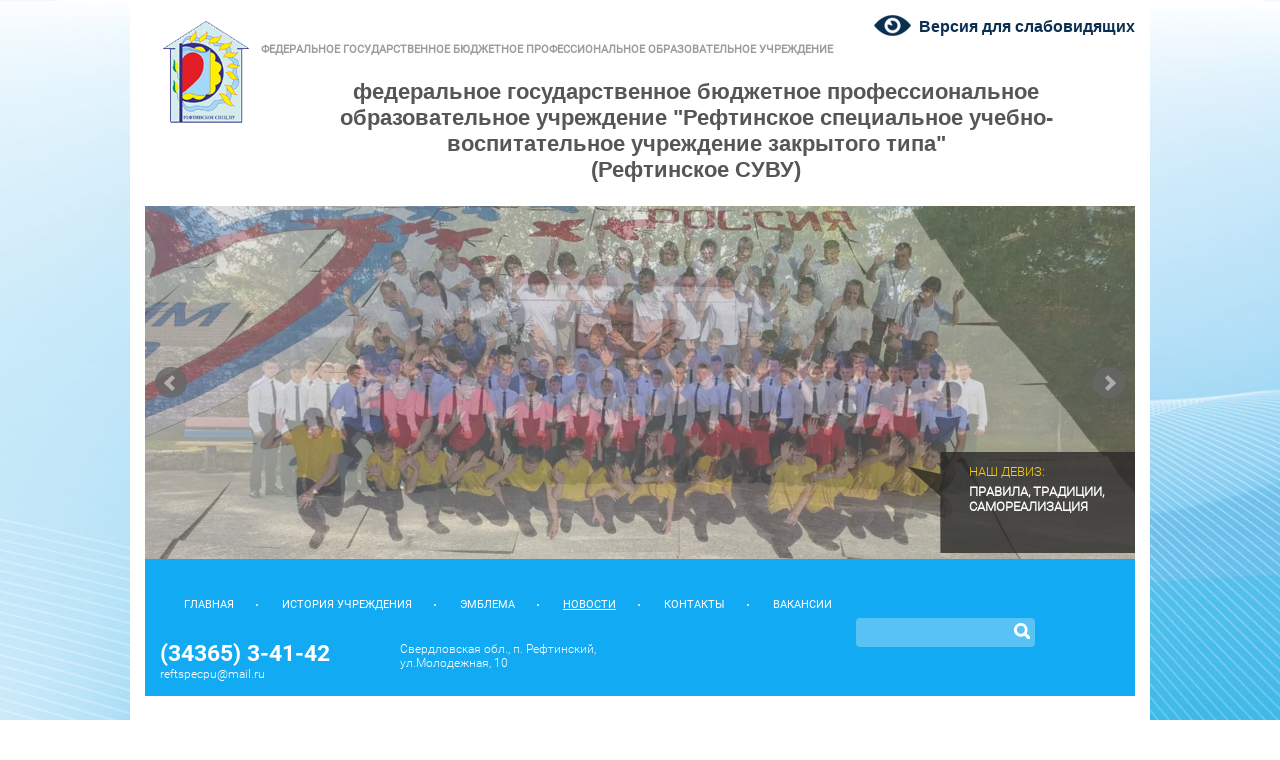

--- FILE ---
content_type: text/html; charset=utf-8
request_url: https://reftsuvu.ru/novosti/news_post/darite-zhenshchinam-krasivye-slova
body_size: 18892
content:
								
	<!doctype html>
<html lang="ru">
<head>
<meta charset="utf-8">
<meta name="robots" content="all"/>
<title>Дарите женщинам красивые слова!</title>
<meta name="description" content="Дарите женщинам красивые слова!">
<meta name="keywords" content="Дарите женщинам красивые слова!">
<meta name="SKYPE_TOOLBAR" content="SKYPE_TOOLBAR_PARSER_COMPATIBLE">
<link rel="stylesheet" href="/t/v490/images/css/styles.scss.css">
<link rel="stylesheet" href="/g/libs/jquery-bxslider/4.1.2//jquery.bxslider.css">
	<link rel="stylesheet" href="/g/css/styles_articles_tpl.css">
<link rel='stylesheet' type='text/css' href='/shared/highslide-4.1.13/highslide.min.css'/>
<script type='text/javascript' src='/shared/highslide-4.1.13/highslide-full.packed.js'></script>
<script type='text/javascript'>
hs.graphicsDir = '/shared/highslide-4.1.13/graphics/';
hs.outlineType = null;
hs.showCredits = false;
hs.lang={cssDirection:'ltr',loadingText:'Загрузка...',loadingTitle:'Кликните чтобы отменить',focusTitle:'Нажмите чтобы перенести вперёд',fullExpandTitle:'Увеличить',fullExpandText:'Полноэкранный',previousText:'Предыдущий',previousTitle:'Назад (стрелка влево)',nextText:'Далее',nextTitle:'Далее (стрелка вправо)',moveTitle:'Передвинуть',moveText:'Передвинуть',closeText:'Закрыть',closeTitle:'Закрыть (Esc)',resizeTitle:'Восстановить размер',playText:'Слайд-шоу',playTitle:'Слайд-шоу (пробел)',pauseText:'Пауза',pauseTitle:'Приостановить слайд-шоу (пробел)',number:'Изображение %1/%2',restoreTitle:'Нажмите чтобы посмотреть картинку, используйте мышь для перетаскивания. Используйте клавиши вперёд и назад'};</script>

<!-- 46b9544ffa2e5e73c3c971fe2ede35a5 -->
<script type='text/javascript' src='/shared/s3/js/lang/ru.js'></script>
<script type='text/javascript' src='/shared/s3/js/common.min.js'></script>
<link rel='stylesheet' type='text/css' href='/shared/s3/css/calendar.css' /><script src="/g/libs/jquery/2.2.4/jquery-2.2.4.min.js"></script>
<script src="/g/libs/jqueryeasing/jquery.easing.min.1.3.js"></script>
<script src="/g/libs/jquery-bxslider/4.2.4/jquery.bxslider.min.js "></script>
<script src="/g/s3/misc/eventable/0.0.1/s3.eventable.js"></script>
<script src="/g/s3/misc/math/0.0.1/s3.math.js"></script>
<script src="/g/s3/menu/allin/0.0.2/s3.menu.allin.js"></script>
<script src="/t/v490/images/js/main.js" charset="utf-8"></script>
    <script src="https://api-maps.yandex.ru/2.0-stable/?load=package.full&lang=ru"></script>

<script>mjsMap({data: [{name: "Reft SPU", coords: "57°05'21.4&quot;N 61°40'3", desc: "Рефтинское специальное профессиональное училище закрытого типа № 1 (РЕФТИНСКОЕ СПЕЦ. ПУ)"}],zoom: "13",center: "57.089465, 61.676285",type: "0",id: 'myMap' });</script>

	
		<script>
			hs.align = 'center';
			hs.transitions = ['expand', 'crossfade'];
			hs.outlineType = 'rounded-white';
			hs.fadeInOut = true;
			hs.dimmingOpacity = 0.75;

			hs.addSlideshow({
				slideshowGroup: 'pics',
				interval: 5000,
				repeat: false,
				useControls: true,
				fixedControls: 'fit',
				overlayOptions: {
					opacity: .75,
					position: 'bottom center',
					hideOnMouseOut: true
				}
			});
		</script>
	
<!--[if lt IE 10]>
<script src="/g/libs/ie9-svg-gradient/0.0.1/ie9-svg-gradient.min.js"></script>
<script src="/t/v490/images/js/jquery.placeholder.min.js"></script>
<script src="/t/v490/images/js/jquery.textshadow.min.js"></script>
<script src="/t/v490/images/js/ie.js"></script>
<![endif]-->
<!--[if lt IE 9]>
<script src="/g/libs/html5shiv/html5.js"></script>
<![endif]-->
<link rel="stylesheet" href="/t/v490/images/site.addons.scss.css">
</head>
<body>
<div class="site-wrapper">
    <header role="banner" class="header">
        <div class="header-in clear-self">
        	
        	<a class="special-version-link" href="https://special.reftsuvu.ru">Версия для слабовидящих</a>

            <a class="logo-top" href="/">
                <img src="/t/v490/images/logo.png" alt="">
            </a>
                            <div class="activity"><p>&nbsp;</p>
<p style="text-align: left;"><strong>Федеральное Государственное бюджетное профессиональное образовательное учреждение</strong></p>
<p>&nbsp;</p></div>
                                        <div class="activity2"><p style="text-align: center;">федеральное государственное бюджетное профессиональное образовательное учреждение &quot;Рефтинское специальное учебно-воспитательное учреждение закрытого типа&quot;</p>

<p style="text-align: center;">(Рефтинское СУВУ)</p></div>
                        <div class="clear"></div>
            <div class="slider-block">
									<ul class="bxslider">
													<li>
								<img src="/thumb/2/gDQe3RKflAD9WANpXqZc_w/990c353/d/foto_na_sajt.jpg" alt="Слайд - 1"/>							</li>
													<li>
								<img src="/thumb/2/oAsIVDY1bgrFpiCyk31Ehw/990c353/d/photo-2024-09-04-12-40-02_1.jpg" alt="Фото"/>							</li>
											</ul>
				                                    <div class="slogan-block"><p style="text-align: left;"><span>Наш девиз:</span><br /> <span style="font-size: 18pt; font-family: impact,chicago;"><strong><span style="color: #ffffff;"><a href="/istoriya-uchilishcha-1"><span style="color: #ffffff;">Правила, Традиции, Самореализация</span></a></span></strong></span></p></div>
                            </div>
        </div><!-- header-in -->
    </header><!-- .header-->
    <div class="under-header clear-self">
    	<div class="left_block">
    			            <nav class="menu-top-wrapper">
	                <ul class="menu-top clearfix"><li><a href="/" >Главная</a></li><li><a href="/istoriya-uchilishcha-1" >История учреждения</a></li><li><a href="/emblema-uchilishcha-1" >Эмблема</a></li><li class="opened active"><a href="/novosti" >Новости</a></li><li><a href="/kontakty" >Контакты</a></li><li><a href="/vakansii-1" >Вакансии</a></li></ul>      
	            </nav>    
	         
	        <div class="left_block_bottom">
	        	 <div class="l-side">
		            		                <div class="phone-top"><p>(34365) 3-41-42</p></div>
		            		            		                <div class="mail-top"><p>reftspecpu@mail.ru</p></div>
		            		        </div>
		        		            <div class="address-top"><p>Свердловская обл., п. Рефтинский, ул.Молодежная, 10</p></div>
		        	        </div>
    	</div>
    	<div class="right_block"><!--
<br>====================================<br>
start <b>VARIABLE DUMP</b><br>
====================================<br>
<pre>array(12) {
  [&quot;json_id&quot;]=&gt;
  string(9) &quot;135178709&quot;
  [&quot;meta_id&quot;]=&gt;
  string(8) &quot;31515909&quot;
  [&quot;ver_id&quot;]=&gt;
  string(7) &quot;1143170&quot;
  [&quot;title&quot;]=&gt;
  string(26) &quot;Кнопка в шапке&quot;
  [&quot;json&quot;]=&gt;
  string(123) &quot;{&quot;logo&quot;:null,&quot;link&quot;:&quot;/vserossijskie-sorevnovaniya-po-futbolu-nadezhda-sredi-specialnyh-uchebno-vospitatelnyh-uchrezhdenij&quot;}&quot;
  [&quot;modified&quot;]=&gt;
  string(10) &quot;1726830304&quot;
  [&quot;created&quot;]=&gt;
  string(10) &quot;1718088910&quot;
  [&quot;json_large&quot;]=&gt;
  string(2) &quot;[]&quot;
  [&quot;type_group_id&quot;]=&gt;
  string(8) &quot;31515909&quot;
  [&quot;logo&quot;]=&gt;
  NULL
  [&quot;link&quot;]=&gt;
  string(100) &quot;/vserossijskie-sorevnovaniya-po-futbolu-nadezhda-sredi-specialnyh-uchebno-vospitatelnyh-uchrezhdenij&quot;
  [&quot;parent&quot;]=&gt;
  string(2) &quot;0;&quot;
}
</pre>
<br>====================================<br>
end DUMP<br>====================================<br>
-->

    		    		<form action="/search" method="get"  class="search-site-form clearfix" >
	            <input name="search" class="search-text" type="text"  onblur="this.value=this.value==''?'':this.value" onFocus="this.value=this.value==''?'':this.value;" value="" />
	            <input type="submit"  value="" class="search-button"/>
	        <re-captcha data-captcha="recaptcha"
     data-name="captcha"
     data-sitekey="6LcNwrMcAAAAAOCVMf8ZlES6oZipbnEgI-K9C8ld"
     data-lang="ru"
     data-rsize="invisible"
     data-type="image"
     data-theme="light"></re-captcha></form>
    	</div>
    </div>
    <div class="content-wrapper">
        <div class="content-wrapper-in clear-self">
            <aside role="complementary" class="sidebar left">
                  
                    <nav class="menu-left-wrapper">
                        <ul class="menu-left"><li><a href="/about" >Сведения об образовательной организации</a><ul class="level-2"><li><a href="/osnovnyye-svedeniya-1" >Основные сведения</a></li><li><a href="/struktura-i-organy-upravleniya-obrazovatelnoy-organizatsii" >Структура и органы управления образовательной организацией</a><ul class="level-3"><li><a href="/struktura-i-organy-upravleniya" >Структура и органы управления</a></li><li><a href="/informaciya-o-rukovoditelyah-strukturnyh-podrazdelenij" >Информация о руководителях структурных подразделений</a></li><li><a href="/polozheniya-o-strukturnyh-podrazdeleniyah" >Положения о структурных подразделениях</a></li></ul></li><li><a href="/dokumenty" >Документы</a><ul class="level-3"><li><a href="/pravoustanavlivayushchiye-dokumenty" >Правоустанавливающие документы</a></li><li><a href="/normativnyye-dokumenty" >Нормативные акты</a></li><li><a href="/lokalnye-normativnye-akty-2" >Локальные нормативные акты</a></li><li><a href="/lokalnyye-akty-reglamentiruyushchiye-organizatsionnyye-aspekty-deyatelnosti" >Локальные нормативные акты по основным вопросам организации и осуществления образовательной деятельности</a></li><li><a href="/polozheniya-reglamentiruyushchiye-osnovnyye-napravleniya-obrazovatelnoy-deyatelnosti" >Положения, регламентирующие основные направления образовательной деятельности</a></li><li><a href="/rezultaty-samoobsledovaniya" >Результаты самообследования</a></li><li><a href="/predpisaniya-otchety-ob-ispolnenii-1" >Предписания органов, осуществляющих государственный контроль (надзор) в сфере образования, отчеты об исполнении</a></li><li><a href="/no_corruption" >Противодействие коррупции</a><ul class="level-4"><li><a href="/normativnye_pravovye_akty" >Нормативные правовые акты</a></li><li><a href="/lokalnye-normativnye-akty-3" >Локальные нормативные акты</a></li><li><a href="/obratnaya-svyaz-dlya-soobshchenij-o-korrupcii" >Обратная связь для сообщений о коррупции</a></li><li><a href="/komissiya-po-soblyudeniyu-trebovanij" >Комиссия по соблюдению требований</a></li></ul></li><li><a href="/antimonopolnyj-komplaens" >Антимонопольный комплаенс</a></li></ul></li><li><a href="/obrazovaniye-2" >Образование</a><ul class="level-3"><li><a href="/obrazovaniye" >Основные образовательные программы</a></li><li><a href="/professionalnoye-obrazovaniye-1" >Профессиональное обучение и образование</a><ul class="level-4"><li><a href="/osnovnye-obrazovatelnye-programmy" >Основные программы профессионального обучения</a></li><li><a href="/rabochie-programmy-po-professii-08-01-28-master-otdelochnyh-stroitelnyh-i-dekorativnyh-rabot" >Рабочие программы по профессии 08.01.28 Мастер отделочных строительных и декоративных работ</a></li><li><a href="/informatsiya-o-rabochikh-programmakh" >Рабочие программы профессионального обучения</a><ul class="level-5"><li><a href="/annotacii-k-rabochim-programmam" >Аннотации к рабочим программам</a></li></ul></li><li><a href="/grafik-uchebnogo-processa" >Графики учебного процесса</a></li><li><a href="/uchebnye-plany" >Учебные планы</a></li></ul></li><li><a href="/dopolnitelnoe-obrazovanie" >Дополнительное образование</a></li></ul></li><li><a href="/rukovodstvo-pedagogicheskij-sostav" >Руководство</a></li><li><a href="/pedagogicheskij-sostav" >Педагогический состав</a></li><li><a href="/materialno-tekhnicheskoye-obespecheniye" >Материально-техническое обеспечение и оснащенность образовательного процесса. Доступная среда</a><ul class="level-3"><li><a href="/materialno-tekhnicheskoye-obespecheniye-i-osnashchennost-obrazovatelnogo-protsessa" >Материально-техническое обеспечение и оснащенность образовательного процесса</a><ul class="level-4"><li><a href="/svedeniya-o-materialno-tekhnicheskom-osnashchenii" >Сведения о материально-техническом оснащении медицинского пункта</a></li><li><a href="/materialno-tekhnicheskoye-obespecheniye-uchebno-vospitatelnoy-deyatelnosti" >Материально-техническое обеспечение образовательной и воспитательной деятельности</a></li><li><a href="/svedeniya-ob-usloviyakh-pitaniya-vospitannikov" >Сведения об условиях питания обучающихся</a></li></ul></li><li><a href="/svedeniya-o-dostupe-k-informatsionnym-setyam" >Сведения о доступе к информационным сетям СОПОиО</a></li><li><a href="/obespecheniye-bezopasnosti" >Обеспечение безопасности</a></li><li><a href="/svedeniya-o-dostupe-k-informatsionnym-sistemam-i-informatsionno-telekommunikatsionnym-setyam" >Сведения о доступе к информационным системам и информационно-телекоммуникационным сетям ОШ</a></li></ul></li><li><a href="/platnye-obrazovatelnye-uslugi" >Платные образовательные услуги</a></li><li><a href="/finansovo-khozyaystvennaya-deyatelnost" >Финансово-хозяйственная деятельность</a><ul class="level-3"><li><a href="/otchety" >Отчеты</a></li><li><a href="/plan-fkhd-na-2018-god" >План финансово-хозяйственной деятельности</a></li><li><a href="/spetsialnaya-otsenka-usloviy-truda" >Специальная оценка условий труда</a></li></ul></li><li><a href="/vakantnye-mesta-dlya-priema-perevoda-obuchayushchihsya" >Вакантные места для приема (перевода) обучающихся</a></li><li><a href="/stipendii-i-inyye-vidy-materialnoy-podderzhki" >Стипендии и иные виды материальной поддержки</a><ul class="level-3"><li><a href="/svedeniya-o-postinternatnom-trudoustroystve-vypusknikov" >Сведения о постинтернатном трудоустройстве выпускников</a></li></ul></li><li><a href="/mezhdunarodnoe-sotrudnichestvo" >Международное сотрудничество</a></li><li><a href="/organizaciya-pitaniya" >Организация питания</a></li><li><a href="/obrazovatelnyye-standarty" >Образовательные стандарты и требования</a></li><li><a href="/svedeniya-o-dohodah-ob-imushchestve-i-obyazatelstvah-imushchestvennogo-haraktera" >Сведения о доходах, об имуществе и обязательствах имущественного характера</a></li><li><a href="/sluzhba-mediacii-doverie" >Служба медиации «Доверие»</a></li><li><a href="/nastavnichestvo" >Наставничество</a><ul class="level-3"><li><a href="/god-pedagoga-i-nastavnika-2023-1" >Год педагога и наставника 2023</a></li><li><a href="/dokumenty-1" >Документы</a></li></ul></li><li><a href="/god-zashchitnika-otechestva" >Год защитника Отечества</a></li></ul></li><li><a href="/gosudarstvennaya-itogovaya-attestatsiya" >Государственная итоговая аттестация</a></li><li><a href="/letniy-festival-talantov" >ОБЩЕСТВЕННО ЗНАЧИМЫЕ МЕРОПРИЯТИЯ</a><ul class="level-2"><li><a href="/letnij-festival-talantov-2015" >Летний фестиваль талантов - 2015</a></li><li><a href="/sotsialnyy-proyekt-mirgorod" >Социальный проект "МИРгород"</a><ul class="level-3"><li><a href="/seminar-08-06-mirgorod" >Семинар 08.06.2016</a></li><li><a href="/seminar-25-06-2016" >Семинар 25.06.2016</a></li><li><a href="/reftinskoye-spetsuchilishche-prezentovalo-innovatsionnyy-proyekt-mirgorod" >Рефтинское спецучилище презентовало инновационный проект "МИРгород"</a></li><li><a href="/1-smena-my-vmeste" >1 смена - "Мы вместе"</a></li><li><a href="/2-smena-ya-zhivu-s-trane-pobedy" >2 смена - "Я живу в стране Победы"</a></li><li><a href="/3-smena-schastlivaya-semya-zavisit-ot-menya" >3 смена – "Счастливая семья зависит от меня"</a></li><li><a href="/poyezdka-v-aramashevo" >Поездка в Арамашево</a></li><li><a href="/svoy-mir-my-stroim-sami" >Свой МИР мы строим сами</a></li><li><a href="/uchastiye-v-aktsii-my-ryadom" >Участие в акции "Мы рядом"</a></li><li><a href="/informatsionno-pravovoy-praktikum-ya-zakonoposlushnyy-grazhdanin" >Информационно-правовой практикум «Я законопослушный гражданин»</a></li><li><a href="/poyezdka-v-koptelovskiy-muzey" >Поездка в Коптеловский музей</a></li><li><a href="/yeparkhiya-nestandartnaya-estafeta-noyabr-2016" >Епархия, нестандартная эстафета, ноябрь 2016</a></li><li><a href="/poyezdka-v-teatr-turgenev" >Поездка в театр "Тургеневъ"</a></li><li><a href="/kontsertnaya-programma-vstrecha-dobrykh-druzey" >Концертная программа «Встреча добрых друзей»</a></li><li><a href="/zanyatiya-treningi-dlya-vospitannikov-chto-delat-yesli" >Занятия-тренинги для воспитанников «Что делать, если…»</a></li><li><a href="/my-za-zdorovyy-obraz-zhizni" >«Мы за здоровый образ жизни»</a></li><li><a href="/mirgorod-vstrechayet-druzey" >МИРгород встречает друзей</a></li><li><a href="/ekskursiya-v-pitomnik-khishchnykh-ptits-kholzan" >Экскурсия в питомник хищных птиц «Холзан»</a></li><li><a href="/s-dnem-rozhdeniya-mirgorod-28-07-2017" >С днём рождения МИРгород 28.07.2017</a></li><li><a href="/vse-my-passazhiry-odnogo-korablya-po-imeni-zemlya" >Все мы пассажиры одного корабля по имени Земля</a></li><li><a href="/den-otkrytykh-dverey" >День открытых дверей</a></li><li><a href="/itogovaya-konferentsiya-ot-idei-do-realnosti" >Итоговая конференция «ОТ ИДЕИ ДО РЕАЛЬНОСТИ»</a></li></ul></li><li><a href="/letnij-festival-talantov-2018" >Летний фестиваль талантов - 2018</a></li><li><a href="/vserossijskij-konkurs-tvorcheskih-rabot-dlya-obuchayushchihsya-suvuistoriya-po-imeni-my-1" >Всероссийский конкурс творческих работ для обучающихся СУВУ«История по имени Мы»</a><ul class="level-3"><li><a href="/metodicheskaya-masterskaya-ot-idei-do-realnosti-1" >Методическая мастерская: «От Идеи до Реальности»</a></li><li><a href="/kopilka-tvorcheskih-rabot-uchastnikov-1" >Копилка творческих работ участников</a></li></ul></li><li><a href="/vserossijskij-festival-talantov-tvorim-dobro" >Всероссийский фестиваль талантов "Творим добро"</a></li><li><a href="/vserossijskie-sorevnovaniya-po-futbolu-nadezhda-sredi-specialnyh-uchebno-vospitatelnyh-uchrezhdenij" >Всероссийские соревнования по футболу «Надежда» среди специальных учебно-воспитательных учреждений</a><ul class="level-3"><li><a href="/vstrecha-druzej" >Встреча друзей</a></li><li><a href="/pervyj-den-iii-vserossijskih-sorevnovanij-po-futbolu" >Первый день III Всероссийских соревнований по футболу</a></li><li><a href="/vtoroj-den" >Второй день III Всероссийских соревнований по футболу</a></li><li><a href="/tretij-den-iii-vserossijskih-sorevnovanij-po-futbolu-nadezhda" >Третий день III Всероссийских соревнований по футболу «Надежда»</a></li></ul></li><li><a href="/prezidentskaya-biblioteka" >Президентская библиотека</a><ul class="level-3"><li><a href="/seminar-31-05-2024" >Семинар 31.05.2024</a></li><li><a href="/literaturnaya-ekskursiya" >Литературная экскурсия</a></li><li><a href="/tehnologii-pobedy" >«Технологии Победы»</a></li><li><a href="/urok-literatury-po-licejskoj-lirike-a-s-pushkina" >Урок литературы по лицейской лирике А.С. Пушкина</a></li><li><a href="/puteshestvie-po-volge-prikaspiyu-i-murmanke" >Путешествие по Волге,  Прикаспию и Мурманке</a></li><li><a href="/[base64]" >В Рефтинском СУВУ с 09 по 19 декабря прошла методическая декада «Использование электронных ресурсов Президентской библиотеки в урочной и неурочной деятельности» с целью организации и проведения уроков</a></li><li><a href="/tematicheskoe-zanyatie-izobretateli-rossii-syny-urala" >Тематическое занятие «Изобретатели России – сыны Урала»</a></li><li><a href="/mir-iskusstva-valentina-serova" >Мир искусства Валентина Серова</a></li><li><a href="/chas-istoricheskoj-pamyati-gorod-muzhestva-i-slavy" >Час исторической памяти «Город мужества и славы»</a></li><li><a href="/murzilka-ot-proshlogo-do-nastoyashchego" >«Мурзилка» от прошлого до настоящего</a></li><li><a href="/literaturnoe-nasledie-m-yu-lermontova" >Литературное наследие М.Ю. Лермонтова</a></li><li><a href="/zavetnye-mysli-dmitriya-ivanovicha-mendeleeva" >Заветные мысли Дмитрия Ивановича Менделеева</a></li><li><a href="/bibliotechnyj-chas" >Библиотечный час</a></li><li><a href="/geroi-afganskoj-vojny" >Герои Афганской войны</a></li><li><a href="/disput-neznanie-zakona-ne-osvobozhdaet-ot-otvetstvennosti" >Диспут «Незнание закона не освобождает от ответственности»</a></li><li><a href="/den-pamyati-voinov-internacionalistov" >День памяти воинов интернационалистов</a></li><li><a href="/o-vojne-napisano-ne-vse" >«О войне написано не все…»</a></li><li><a href="/nedelya-russkogo-yazyka-i-literatury" >Неделя русского языка и литературы</a></li><li><a href="/pisatel-ili-prikosnovenie-k-vechnosti" >«Писатель, или прикосновение к вечности»</a></li><li><a href="/vospitatelnyj-chas-chelovek-tvorec-svoej-sudby" >Воспитательный час «Человек – творец своей судьбы»</a></li><li><a href="/izobretateli-rossii-syny-urala" >Изобретатели России – сыны Урала</a></li><li><a href="/voiny-shkoly-na-vasilevskom" >«Воины школы на Васильевском»</a></li><li><a href="/mechnikov-velikij-rossijskij-biolog" >Мечников - великий российский биолог</a></li><li><a href="/uchastie-v-onlajn-kveste-nasha-pobeda" >Участие в онлайн-квесте "Наша победа"</a></li><li><a href="/doblestnyj-trud-vo-slavu-rossii" >«Доблестный труд во славу России»</a></li><li><a href="/kinolektorij-okonchanie-vtoroj-mirovoj-vojny-my-pomnim-my-gordimsya" >Кинолекторий «Окончание Второй мировой войны: Мы помним! Мы гордимся!»</a></li><li><a href="/pogruzhenie-v-epohu-otechestvennoj-vojny-1812-goda-istoricheskij-ekskurs-o-borodinskom-srazhenii-v-reftinskom-suvu" >Погружение в эпоху Отечественной войны 1812 года: Исторический экскурс о Бородинском сражении в Рефтинском СУВУ</a></li><li><a href="/rycar-russkogo-slova" >Рыцарь русского слова</a></li><li><a href="/225-let-kruzenshternu-puteshestvie-skvoz-vremya-i-okeany" >225 лет Крузенштерну: Путешествие сквозь время и океаны</a></li></ul></li><li><a href="/vserossijskij-festivalya-talantov-my-nasledniki-velikoj-pobedy" >Всероссийский фестиваль талантов «Мы - наследники Великой Победы»</a></li></ul></li><li><a href="/send" >Отправить письмо</a></li></ul>                    </nav>
                      
                                  
            </aside> <!-- .sidebar-left -->
            <main role="main" class="main">
                <div class="content">
                    <div class="content-inner">
                        
<div class="site-path" data-url="/novosti"><a href="/"><span>Главная</span></a> \ <a href="/novosti"><span>Новости</span></a> \ <span>Дарите женщинам красивые слова!</span></div>                        <h1>Дарите женщинам красивые слова!</h1>

	<style type="text/css">
		.n-thumb {
			float: left;
			margin: 5px;
		}
	</style>



			<a href="/novosti">&laquo; Назад</a>
		<br/>
		<br/>
		<div>
			<img src="/thumb/2/gDTEDAEaDfgrZTx1FMGBnQ/150r150/d/img_4363.jpg" class="n-thumb" alt="" />
			<b>Дарите женщинам красивые слова!</b>&nbsp;19.03.2024 14:47<br/><br/>
			<p style="text-align:justify; text-indent:35.45pt"><span style="font-size:11pt"><span style="line-height:150%"><span style="font-family:&quot;Calibri&quot;,&quot;sans-serif&quot;"><span style="font-size:12.0pt"><span style="line-height:150%"><span style="font-family:&quot;Times New Roman&quot;,&quot;serif&quot;">&nbsp;&nbsp;&nbsp;&nbsp;&nbsp;&nbsp;&nbsp; 7 марта в преддверии праздника в&nbsp; <span style="color:black">Рефтинском СУВУ прошла концертная программа, </span>посвящённая Международному женскому дню &laquo;Дарите женщинам красивые слова!&raquo;. </span></span></span></span></span></span></p>

<p style="text-align:justify; text-indent:35.45pt"><span style="font-size:11pt"><span style="line-height:150%"><span style="font-family:&quot;Calibri&quot;,&quot;sans-serif&quot;"><span style="font-size:12.0pt"><span style="line-height:150%"><span style="font-family:&quot;Times New Roman&quot;,&quot;serif&quot;"><span style="color:black">Мужская половина ученического и педагогического коллективов поздравила всех женщин учреждения стихотворениями,&nbsp; песнями, зажигательными танцами, &nbsp;цветами и подарками, изготовленными своими руками.</span></span></span></span></span></span></span></p>

<p style="text-align:justify; text-indent:35.45pt"><span style="font-size:11pt"><span style="line-height:150%"><span style="font-family:&quot;Calibri&quot;,&quot;sans-serif&quot;"><span style="font-size:12.0pt"><span style="line-height:150%"><span style="font-family:&quot;Times New Roman&quot;,&quot;serif&quot;">Праздник прошел в теплой, душевной атмосфере. Все участники и гости получили массу впечатлений и зарядились позитивными эмоциями.</span></span></span></span></span></span></p>

<p style="text-align: right;">&nbsp;</p>

<p style="text-align: right;"><span style="font-size:12.0pt"><span style="line-height:115%"><span style="font-family:&quot;Times New Roman&quot;,&quot;serif&quot;">Цылева Ю.Е., педагог-организатор</span></span></span></p>

<p style="text-align: center;"><a class="highslide" href="/thumb/2/cq4ZeYMQeSfH7oN5YngMMQ/r/d/img_4345.jpg" onclick="return hs.expand(this)"><img alt="IMG_4345" height="131" src="/thumb/2/49dj1pE8c7lHkYF8uAVvCA/180r160/d/img_4345.jpg" style="border-width: 0" width="180" /></a> <a class="highslide" href="/thumb/2/0AASSmRTCQ2jTwXyx7cBhQ/r/d/img_4355_3.jpg" onclick="return hs.expand(this)"><img alt="IMG_4355" height="100" src="/thumb/2/rtGU9gZlQMJwsC5caYf85A/180r160/d/img_4355_3.jpg" style="border-width: 0" width="180" /></a> <a class="highslide" href="/thumb/2/kEBCkcE84OhJHk6RTg8r0Q/r/d/img_4356.jpg" onclick="return hs.expand(this)"><img alt="IMG_4356" height="128" src="/thumb/2/dpLCJ1ESB-cVnv6XLvZV2A/180r160/d/img_4356.jpg" style="border-width: 0" width="180" /></a> <a class="highslide" href="/thumb/2/altmvQG0d-fKrBmpHfyUzQ/r/d/img_4360.jpg" onclick="return hs.expand(this)"><img alt="IMG_4360" height="134" src="/thumb/2/4xl5TyPRFj7h5bNNE1H9oA/180r160/d/img_4360.jpg" style="border-width: 0" width="180" /></a> <a class="highslide" href="/thumb/2/HPHNpbPST7r88AJe-dsYPQ/r/d/img_4361.jpg" onclick="return hs.expand(this)"><img alt="IMG_4361" height="149" src="/thumb/2/MZ6llNB3psOwwqfAHd_pbQ/180r160/d/img_4361.jpg" style="border-width: 0" width="180" /></a> <a class="highslide" href="/thumb/2/sHG8zReU7t3MSRX0UBJNEQ/r/d/img_4363.jpg" onclick="return hs.expand(this)"><img alt="IMG_4363" height="160" src="/thumb/2/r01TDJkPzGlxNPjJfq8pKw/180r160/d/img_4363.jpg" style="border-width: 0" width="180" /></a> <a class="highslide" href="/thumb/2/RuB8Ug5chcit0OFm5NZwDA/r/d/img_4435.jpg" onclick="return hs.expand(this)"><img alt="IMG_4435" height="124" src="/thumb/2/IS7QlEkI0IkV_NRAoo9tmA/180r160/d/img_4435.jpg" style="border-width: 0" width="180" /></a> <a class="highslide" href="/thumb/2/VVV8stqFRNgbPqsUV2zWpQ/r/d/img_4440.jpg" onclick="return hs.expand(this)"><img alt="IMG_4440" height="120" src="/thumb/2/GOHXxBO_LDYlkVYf5JzE6Q/180r160/d/img_4440.jpg" style="border-width: 0" width="180" /></a></p>
			<br clear="all"/>
		</div>
			


</div> <!-- .content-inner -->
                <div class="clear"></div>
                                                    <div class="news-block">                        
                                                    <article class="block-in">                  
                                <time class="date" datetime="2025-11-25 13:13:40">
                                    25.11.2025
                                </time>
                                <div class="title">Безопасность на первом месте: Рефтинское СУВУ приняло пожарно-спасательную службу  и чествовало юного героя!</div>
                                <div class="anonce"><p style="text-align: justify;"><span class="docData;DOCY;v5;3033;[base64]/[base64]////xkBARsGfQAAAAAUAAAAAAMAAAAFBAAAAAAGBAQAAAADAQABFAAAAAADAAAABQQAAAAABgQEAAAAAwEAAhQAAAAAAwAAAAUEAAAAAAYEBAAAAAMBAAMUAAAAAAMAAAAFBAAAAAAGBAQAAAADAQALFAAAAAADAAAABQQAAAAABgQEAAAAAwEALAEA" style="font-size:12pt"><span style="font-family:'Times New Roman'"><span style="color:#000000">25 ноября в Рефтинском СУВУ состоялась встреча с представител</span></span></span><span style="font-size:12pt"><span style="font-family:'Times New Roman'"><span style="color:#000000">ем </span></span></span><span style="font-size:12pt"><span style="font-family:'Times New Roman'"><span style="color:#000000">пожарно-спасательной службы города Асбеста. Кульминацией встречи стало </span></span></span><span style="font-size:12pt"><span style="font-family:'Times New Roman'"><span style="color:#000000">торжественное&nbsp;</span></span></span><span style="font-size:12pt"><span style="font-family:'Times New Roman'"><span style="color:#000000">награждение обучающегося Расторгуева Сергея дипломом за выдающееся участие в конкурсе &laquo;Звезда спасения&raquo;!..</span></span></span></p></div>
                                <a class="news-more" href="/novosti/news_post/bezopasnost-na-pervom-meste-reftinskoe-suvu-prinyalo-pozharno-spasatelnuyu-sluzhbu-i-chestvovalo-yunogo-geroya">читать полностью</a>
                            </article>
                                                    <article class="block-in">                  
                                <time class="date" datetime="2025-11-25 10:22:31">
                                    25.11.2025
                                </time>
                                <div class="title">Практическая тренировка</div>
                                <div class="anonce"><p style="text-align: justify;"><span class="docData;DOCY;v5;2048;[base64]/BDUESAQ9BD4EIAA/BEAEPgQyBDUENAQ1BD0EMAQgAD8EQAQwBDoEQgQ4BEcENQRBBDoEMARPBCAAQgRABDUEPQQ4BEAEPgQyBDoEMAQsACAAPQQwBD8EQAQwBDIEOwQ1BD0EPQQwBE8EIAA9BDAEIAA/[base64]////GQEBGwZ9AAAAABQAAAAAAwAAAAUEAAAAAAYEBAAAAAMBAAEUAAAAAAMAAAAFBAAAAAAGBAQAAAADAQACFAAAAAADAAAABQQAAAAABgQEAAAAAwEAAxQAAAAAAwAAAAUEAAAAAAYEBAAAAAMBAAsUAAAAAAMAAAAFBAAAAAAGBAQAAAADAQAsAQA=" style="font-size:12pt"><span style="font-family:'Times New Roman'"><span style="color:#000000">24 ноября в </span></span></span><span style="font-size:12pt"><span style="font-family:'Times New Roman'"><span style="color:#000000">Рефтинском</span></span></span><span style="font-size:12pt"><span style="font-family:'Times New Roman'"><span style="color:#000000"> СУВУ была успешно проведена практическая тренировка, направленная на повышение уровня антитеррористической защищенности </span></span></span><span style="font-size:12pt"><span style="font-family:'Times New Roman'"><span style="color:#000000">учреждения</span></span></span><span style="font-size:12pt"><span style="font-family:'Times New Roman'"><span style="color:#000000">. В рамках данного мероприятия были реализованы следующие ключевые элементы...</span></span></span></p></div>
                                <a class="news-more" href="/novosti/news_post/prakticheskaya-trenirovka">читать полностью</a>
                            </article>
                                                    <article class="block-in">                  
                                <time class="date" datetime="2025-11-25 10:15:40">
                                    25.11.2025
                                </time>
                                <div class="title">Мастер-класс по изготовлению праздничной открытки</div>
                                <div class="anonce"><p style="text-align: justify;"><span class="docData;DOCY;v5;2290;[base64]/BEAEMAQ3BDQEPQQ4BDoEMAQgAKsAFAQ9BE8EIAA8BDAEQgQ1BEAEOAS7ACAANAQ7BE8EIAAFJQAAAAEAAAAACBsAAAAAFgAAAD4EMQRDBEcEMAROBEkEOARFBEEETwQFRQAAAAEAAAAACDsAAAAANgAAACAAMwRABEMEPwQ/BEsEIAAWISAAMQAgACAENQREBEIEOAQ9BEEEOgQ+BDMEPgQgACEEIwQSBAULAgAAAQAAAAAIAQIAAAD8AQAAIwQgADEESwQ7BCAAPwRABD4EMgQ1BDQENQQ9BCAAPAQwBEEEQgQ1BEAELQA6BDsEMARBBEEEIAA/[base64]/BD4ENAQ0BDUEQAQ2BDAEQgRMBCAAOAQgADQEMARCBEwEIAA8BEMENARABEsEOQQgAEEEPgQyBDUEQgQuAAUKAAAAAQAAAAAIAAAAAAUKAAAACAUAAAANAAAAAAoAAAAAAAAAABEAAAAA4gIAAAA/[base64]///8ZAQEbBn0AAAAAFAAAAAADAAAABQQAAAAABgQEAAAAAwEAARQAAAAAAwAAAAUEAAAAAAYEBAAAAAMBAAIUAAAAAAMAAAAFBAAAAAAGBAQAAAADAQADFAAAAAADAAAABQQAAAAABgQEAAAAAwEACxQAAAAAAwAAAAUEAAAAAAYEBAAAAAMBACwBAA==" style="font-size:12pt"><span style="font-family:'Times New Roman'"><span style="color:#000000">В преддверии замечательного праздника &laquo;Дня матери&raquo; для </span></span></span><span style="font-size:12pt"><span style="font-family:'Times New Roman'"><span style="color:#000000">обучающихся</span></span></span><span style="font-size:12pt"><span style="font-family:'Times New Roman'"><span style="color:#000000"> группы № 1 Рефтинского СУВ</span></span></span><span style="font-size:12pt"><span style="font-family:'Times New Roman'"><span style="color:#000000">У был проведен мастер-класс по изготовлению праздничной открытки. Этот день является особенным для каждого из нас, ведь мама &ndash; самый важный человек в жизни, наш лучший друг, защитник и учитель. Она всегда готова выслушать, поддержать и дать мудрый совет...</span></span></span></p></div>
                                <a class="news-more" href="/novosti/news_post/master-klass-po-izgotovleniyu-prazdnichnoj-otkrytki">читать полностью</a>
                            </article>
                                                    <article class="block-in">                  
                                <time class="date" datetime="2025-11-25 10:06:10">
                                    25.11.2025
                                </time>
                                <div class="title">Фольклорный час  «Моя Русь»</div>
                                <div class="anonce"><p style="text-align: justify;"><span class="docData;DOCY;v5;1726;[base64]/AQAAAVUAAAAVBgYAAAA2ADIAMQABBgYAAAAmBMQCAAAFAQMJBhIAAAAcAQAoBAAAAAAdAQApBAAAAAAOBhAAAAAAAQADA////[base64]/[base64]///8ZAQEbBn0AAAAAFAAAAAADAAAABQQAAAAABgQEAAAAAwEAARQAAAAAAwAAAAUEAAAAAAYEBAAAAAMBAAIUAAAAAAMAAAAFBAAAAAAGBAQAAAADAQADFAAAAAADAAAABQQAAAAABgQEAAAAAwEACxQAAAAAAwAAAAUEAAAAAAYEBAAAAAMBACwBAA==" style="font-size:12pt"><span style="font-family:'Times New Roman'"><span style="color:#000000">23 ноября в группе № 1 Рефтинского СУВУ прошел фольклорный час под названием &laquo;Моя Русь&raquo;...</span></span></span></p></div>
                                <a class="news-more" href="/novosti/news_post/folklornyj-chas-moya-rus">читать полностью</a>
                            </article>
                                                    <article class="block-in">                  
                                <time class="date" datetime="2025-11-24 16:40:43">
                                    24.11.2025
                                </time>
                                <div class="title">А мы такие разные и темпераментные!</div>
                                <div class="anonce"><p class="docData;DOCY;v5;2254;[base64]////wMD////[base64]/[base64]" style="border:none; border-bottom:none; text-align:justify; margin-bottom:11px; border-left:none; border-top:none; border-right:none"><span style="background-color:#ffffff"><span style="font-size:12pt"><span style="font-family:'Times New Roman'"><span style="color:#000000">Стало замечательной традицией в Рефтинском СУВУ проводить </span></span></span><span style="font-size:12pt"><span style="font-family:'Times New Roman'"><span style="color:#000000">Неделю психологии, которая объединяет обучающихся и сотрудников учреждения!..</span></span></span></span></p></div>
                                <a class="news-more" href="/novosti/news_post/a-my-takie-raznye-i-temperamentnye">читать полностью</a>
                            </article>
                                        
                    </div> 
                                </div> <!-- .content -->
            </main> <!-- .main -->
        </div><!-- content-wrapper-in -->
    </div> <!-- .content-wrapper -->
    <div class="bot-wrap clear-self">
            </div><!-- bot-wrap -->
</div> <!-- .site-wrapper -->
<footer role="contentinfo" class="footer">
    <div class="footer-in clear-self">
        <div class="footer-block clear-self">
                    </div>
        <div class="clear"></div>
        <div class="l-part">
                            <div class="phone-bot"><p>(34365) 3-41-42</p></div>
                                        <div class="mail-bot"><p>reftspecpu@mail.ru</p></div>
                    </div>
                    <div class="address-bot"><p>Свердловская обл., п. Рефтинский, ул.Молодежная, 10</p>

<p>&nbsp;</p></div>
                <div class="qr_code">
        	        	<a href="https://vk.com/suvu_reftinsky" target="_blanc">
        	<img src="/t/v490/images/qr.webp" alt="">
        	</a>
        </div>
        <div class="qr_code" style="margin-right: 5px;">
        	        	<img src="/t/v490/images/qr-ok.png" alt="">
        	</a>
        </div>
        <div class="clear"></div>
        <div class="left-part">
            <div class="site-name-bottom">
                                                                                
            </div>  
            <div class="site-copyright"><span style='font-size:14px;' class='copyright'><!--noindex--><span style="text-decoration:underline; cursor: pointer;" onclick="javascript:window.open('https://megagr'+'oup.ru/base_site?utm_referrer='+location.hostname)" class="copyright">Megagroup.ru</span><!--/noindex-->


</span></div>
            <div class="site-counters"><script type="text/javascript">
       (function(d, t, p) {
           var j = d.createElement(t); j.async = true; j.type = "text/javascript";
           j.src = ("https:" == p ? "https:" : "http:") + "//stat.sputnik.ru/cnt.js";
           var s = d.getElementsByTagName(t)[0]; s.parentNode.insertBefore(j, s);
       })(document, "script", document.location.protocol);
    </script>

<span id="sputnik-informer"></span>
<!--__INFO2025-11-26 00:45:42INFO__-->
</div>  
        </div><!-- left-part -->
                    <div class="social_block">
                   
                    <a href="https://vk.com/suvu_reftinsky">
                        <img src="" class="soc_pic1">
                    </a>
                            </div>
        
    </div><!-- footer-in -->
</footer><!-- .footer -->
<link rel="stylesheet" href="/t/v490/images/css/bdr_styles.scss.css">

<!-- assets.bottom -->
<!-- </noscript></script></style> -->
<script src="/my/s3/js/site.min.js?1764070630" type="text/javascript" ></script>
<script src="/my/s3/js/site/defender.min.js?1764070630" type="text/javascript" ></script>
<script type="text/javascript" >/*<![CDATA[*/
var megacounter_key="41e654cdf8c493c6f71123dc09dae35b";
(function(d){
    var s = d.createElement("script");
    s.src = "//counter.megagroup.ru/loader.js?"+new Date().getTime();
    s.async = true;
    d.getElementsByTagName("head")[0].appendChild(s);
})(document);
/*]]>*/</script>
<script type="text/javascript" >/*<![CDATA[*/
$ite.start({"sid":1138040,"vid":1143170,"aid":1356595,"stid":4,"cp":21,"active":true,"domain":"reftsuvu.ru","lang":"ru","trusted":false,"debug":false,"captcha":3,"onetap":[{"provider":"vkontakte","provider_id":"51984710","code_verifier":"22AjmWzYxzlOTMVjOY2y2N0YIDIWcW5Q1YcNIYNZYWN"}]});
/*]]>*/</script>
<!-- /assets.bottom -->
</body>
<!-- 926 -->
</html>

--- FILE ---
content_type: text/css
request_url: https://reftsuvu.ru/t/v490/images/css/styles.scss.css
body_size: 6841
content:
@charset "utf-8";
html {
  overflow-y: scroll;
  font-family: sans-serif;
  -ms-text-size-adjust: 100%;
  -webkit-text-size-adjust: 100%; }

body {
  margin: 0; }

article, aside, details, figcaption, figure, footer, header, hgroup, main, nav, section, summary {
  display: block; }

audio, canvas, progress, video {
  display: inline-block;
  vertical-align: baseline; }

audio:not([controls]) {
  display: none;
  height: 0; }

[hidden], template {
  display: none; }

a {
  background: transparent; }

a:active, a:hover {
  outline: 0; }

abbr[title] {
  border-bottom: 1px dotted; }

b, strong {
  font-weight: bold; }

dfn {
  font-style: italic; }

h1 {
  margin: 0.67em 0;
  font-size: 2em; }

mark {
  background: #ff0;
  color: #000; }

small {
  font-size: 80%; }

sub, sup {
  position: relative;
  vertical-align: baseline;
  font-size: 75%;
  line-height: 0; }

sup {
  top: -0.5em; }

sub {
  bottom: -0.25em; }

img {
  border: 0; }

svg:not(:root) {
  overflow: hidden; }

figure {
  margin: 1em 40px; }

hr {
  -moz-box-sizing: content-box;
  box-sizing: content-box;
  height: 0; }

pre {
  overflow: auto; }

code, kbd, pre, samp {
  font-size: 1em;
  font-family: monospace, monospace; }

button, input, optgroup, select, textarea {
  margin: 0;
  color: inherit;
  font: inherit; }

button {
  overflow: visible; }

button, select {
  text-transform: none; }

button, html input[type="button"], input[type="reset"], input[type="submit"] {
  cursor: pointer;
  -webkit-appearance: button; }

button[disabled], html input[disabled] {
  cursor: default; }

button::-moz-focus-inner, input::-moz-focus-inner {
  padding: 0;
  border: 0; }

input {
  line-height: normal; }

input[type="checkbox"], input[type="radio"] {
  box-sizing: border-box;
  padding: 0; }

input[type="number"]::-webkit-inner-spin-button, input[type="number"]::-webkit-outer-spin-button {
  height: auto; }

input[type="search"] {
  -webkit-box-sizing: content-box;
  -moz-box-sizing: content-box;
  box-sizing: content-box;
  -webkit-appearance: textfield; }

input[type="search"]::-webkit-search-cancel-button, input[type="search"]::-webkit-search-decoration {
  -webkit-appearance: none; }

fieldset {
  margin: 0 2px;
  padding: 0.35em 0.625em 0.75em;
  border: 1px solid #c0c0c0; }

legend {
  padding: 0;
  border: 0; }

textarea {
  overflow: auto; }

optgroup {
  font-weight: bold; }

table {
  border-spacing: 0;
  border-collapse: collapse; }

td, th {
  padding: 0; }

@media print {
  * {
    background: transparent !important;
    color: #000 !important;
    box-shadow: none !important;
    text-shadow: none !important; }

  a, a:visited {
    text-decoration: underline; }

  a[href]:after {
    content: " (" attr(href) ")"; }

  abbr[title]:after {
    content: " (" attr(title) ")"; }

  pre, blockquote {
    border: 1px solid #999;
    page-break-inside: avoid; }

  thead {
    display: table-header-group; }

  tr, img {
    page-break-inside: avoid; }

  img {
    max-width: 100% !important; }

  @page {
    margin: 0.5cm; }

  p, h2, h3 {
    orphans: 3;
    widows: 3; }

  h2, h3 {
    page-break-after: avoid; } }

.hide {
  display: none; }

.show {
  display: block; }

.invisible {
  visibility: hidden; }

.visible {
  visibility: visible; }

.reset-indents {
  padding: 0;
  margin: 0; }

.reset-font {
  line-height: 0;
  font-size: 0; }

.clear-list {
  list-style: none;
  padding: 0;
  margin: 0; }

.clearfix:before, .clearfix:after {
  display: table;
  content: "";
  line-height: 0;
  font-size: 0; }
  .clearfix:after {
    clear: both; }

.clear {
  visibility: hidden;
  clear: both;
  height: 0;
  font-size: 1px;
  line-height: 0; }

.clear-self::after {
  display: block;
  visibility: hidden;
  clear: both;
  height: 0;
  content: ''; }

.thumb, .YMaps, .ymaps-map {
  color: #000; }

.table {
  display: table; }
  .table .tr {
    display: table-row; }
    .table .tr .td {
      display: table-cell; }

.table0, .table1, .table2 {
  border-collapse: collapse; }
  .table0 td, .table1 td, .table2 td {
    padding: 0.5em; }

.table1, .table2 {
  border: 1px solid #afafaf; }
  .table1 td, .table2 td, .table1 th, .table2 th {
    border: 1px solid #afafaf; }

.table2 th {
  padding: 0.5em;
  color: #fff;
  background: #f00; }

label {
  cursor: pointer; }

@font-face {
  font-family: 'cuprum-r';
  src: url("/g/fonts/cuprum/cuprum-r.eot");
  src: url("/g/fonts/cuprum/cuprum-r.eot?#iefix") format("embedded-opentype"), url("/g/fonts/cuprum/cuprum-r.woff2") format("woff2"), url("/g/fonts/cuprum/cuprum-r.woff") format("woff"), url("/g/fonts/cuprum/cuprum-r.ttf") format("truetype"), url("/g/fonts/cuprum/cuprum-r.svg#cuprum-r") format("svg");
  font-weight: normal;
  font-style: normal; }

@font-face {
  font-family: 'roboto-r';
  src: url("/g/fonts/roboto/roboto-r.eot");
  src: url("/g/fonts/roboto/roboto-r.eot?#iefix") format("embedded-opentype"), url("/g/fonts/roboto/roboto-r.woff2") format("woff2"), url("/g/fonts/roboto/roboto-r.woff") format("woff"), url("/g/fonts/roboto/roboto-r.ttf") format("truetype"), url("/g/fonts/roboto/roboto-r.svg#roboto-r") format("svg");
  font-weight: normal;
  font-style: normal; }

@font-face {
  font-family: 'roboto-b';
  src: url("/g/fonts/roboto/roboto-b.eot");
  src: url("/g/fonts/roboto/roboto-b.eot?#iefix") format("embedded-opentype"), url("/g/fonts/roboto/roboto-b.woff2") format("woff2"), url("/g/fonts/roboto/roboto-b.woff") format("woff"), url("/g/fonts/roboto/roboto-b.ttf") format("truetype"), url("/g/fonts/roboto/roboto-b.svg#roboto-b") format("svg");
  font-weight: normal;
  font-style: normal; }

@font-face {
  font-family: 'roboto-bl';
  src: url("/g/fonts/roboto/roboto-bl.eot");
  src: url("/g/fonts/roboto/roboto-bl.eot?#iefix") format("embedded-opentype"), url("/g/fonts/roboto/roboto-bl.woff2") format("woff2"), url("/g/fonts/roboto/roboto-bl.woff") format("woff"), url("/g/fonts/roboto/roboto-bl.ttf") format("truetype"), url("/g/fonts/roboto/roboto-bl.svg#roboto-bl") format("svg");
  font-weight: normal;
  font-style: normal; }

@font-face {
  font-family: 'roboto-i';
  src: url("/g/fonts/roboto/roboto-i.eot");
  src: url("/g/fonts/roboto/roboto-i.eot?#iefix") format("embedded-opentype"), url("/g/fonts/roboto/roboto-i.woff2") format("woff2"), url("/g/fonts/roboto/roboto-i.woff") format("woff"), url("/g/fonts/roboto/roboto-i.ttf") format("truetype"), url("/g/fonts/roboto/roboto-i.svg#roboto-i") format("svg");
  font-weight: normal;
  font-style: normal; }

@font-face {
  font-family: 'roboto-b-i';
  src: url("/g/fonts/roboto/roboto-b-i.eot");
  src: url("/g/fonts/roboto/roboto-b-i.eot?#iefix") format("embedded-opentype"), url("/g/fonts/roboto/roboto-b-i.woff2") format("woff2"), url("/g/fonts/roboto/roboto-b-i.woff") format("woff"), url("/g/fonts/roboto/roboto-b-i.ttf") format("truetype"), url("/g/fonts/roboto/roboto-b-i.svg#roboto-b-i") format("svg");
  font-weight: normal;
  font-style: normal; }

@font-face {
  font-family: 'roboto-m';
  src: url("/g/fonts/roboto/roboto-m.eot");
  src: url("/g/fonts/roboto/roboto-m.eot?#iefix") format("embedded-opentype"), url("/g/fonts/roboto/roboto-m.woff2") format("woff2"), url("/g/fonts/roboto/roboto-m.woff") format("woff"), url("/g/fonts/roboto/roboto-m.ttf") format("truetype"), url("/g/fonts/roboto/roboto-m.svg#roboto-m") format("svg");
  font-weight: normal;
  font-style: normal; }

@font-face {
  font-family: 'roboto-m-i';
  src: url("/g/fonts/roboto/roboto-m-i.eot");
  src: url("/g/fonts/roboto/roboto-m-i.eot?#iefix") format("embedded-opentype"), url("/g/fonts/roboto/roboto-m-i.woff2") format("woff2"), url("/g/fonts/roboto/roboto-m-i.woff") format("woff"), url("/g/fonts/roboto/roboto-m-i.ttf") format("truetype"), url("/g/fonts/roboto/roboto-m-i.svg#roboto-m-i") format("svg");
  font-weight: normal;
  font-style: normal; }

@font-face {
  font-family: 'roboto-l';
  src: url("/g/fonts/roboto/roboto-l.eot");
  src: url("/g/fonts/roboto/roboto-l.eot?#iefix") format("embedded-opentype"), url("/g/fonts/roboto/roboto-l.woff2") format("woff2"), url("/g/fonts/roboto/roboto-l.woff") format("woff"), url("/g/fonts/roboto/roboto-l.ttf") format("truetype"), url("/g/fonts/roboto/roboto-l.svg#roboto-l") format("svg");
  font-weight: normal;
  font-style: normal; }

@font-face {
  font-family: 'roboto_slab-r';
  src: url("/g/fonts/roboto_slab/roboto_slab-r.eot");
  src: url("/g/fonts/roboto_slab/roboto_slab-r.eot?#iefix") format("embedded-opentype"), url("/g/fonts/roboto_slab/roboto_slab-r.woff2") format("woff2"), url("/g/fonts/roboto_slab/roboto_slab-r.woff") format("woff"), url("/g/fonts/roboto_slab/roboto_slab-r.ttf") format("truetype"), url("/g/fonts/roboto_slab/roboto_slab-r.svg#roboto_slab-r") format("svg");
  font-weight: normal;
  font-style: normal; }

@font-face {
  font-family: 'roboto_slab-b';
  src: url("/g/fonts/roboto_slab/roboto_slab-b.eot");
  src: url("/g/fonts/roboto_slab/roboto_slab-b.eot?#iefix") format("embedded-opentype"), url("/g/fonts/roboto_slab/roboto_slab-b.woff2") format("woff2"), url("/g/fonts/roboto_slab/roboto_slab-b.woff") format("woff"), url("/g/fonts/roboto_slab/roboto_slab-b.ttf") format("truetype"), url("/g/fonts/roboto_slab/roboto_slab-b.svg#roboto_slab-b") format("svg");
  font-weight: normal;
  font-style: normal; }

@font-face {
  font-family: 'roboto_slab-l';
  src: url("/g/fonts/roboto_slab/roboto_slab-l.eot");
  src: url("/g/fonts/roboto_slab/roboto_slab-l.eot?#iefix") format("embedded-opentype"), url("/g/fonts/roboto_slab/roboto_slab-l.woff2") format("woff2"), url("/g/fonts/roboto_slab/roboto_slab-l.woff") format("woff"), url("/g/fonts/roboto_slab/roboto_slab-l.ttf") format("truetype"), url("/g/fonts/roboto_slab/roboto_slab-l.svg#roboto_slab-l") format("svg");
  font-weight: normal;
  font-style: normal; }

@font-face {
  font-family: 'roboto_slab-t';
  src: url("/g/fonts/roboto_slab/roboto_slab-t.eot");
  src: url("/g/fonts/roboto_slab/roboto_slab-t.eot?#iefix") format("embedded-opentype"), url("/g/fonts/roboto_slab/roboto_slab-t.woff2") format("woff2"), url("/g/fonts/roboto_slab/roboto_slab-t.woff") format("woff"), url("/g/fonts/roboto_slab/roboto_slab-t.ttf") format("truetype"), url("/g/fonts/roboto_slab/roboto_slab-t.svg#roboto_slab-t") format("svg");
  font-weight: normal;
  font-style: normal; }

@font-face {
  font-family: 'roboto_condensed-r';
  src: url("/g/fonts/roboto_condensed/roboto_condensed-r.eot");
  src: url("/g/fonts/roboto_condensed/roboto_condensed-r.eot?#iefix") format("embedded-opentype"), url("/g/fonts/roboto_condensed/roboto_condensed-r.woff2") format("woff2"), url("/g/fonts/roboto_condensed/roboto_condensed-r.woff") format("woff"), url("/g/fonts/roboto_condensed/roboto_condensed-r.ttf") format("truetype"), url("/g/fonts/roboto_condensed/roboto_condensed-r.svg#roboto_condensed-r") format("svg");
  font-weight: normal;
  font-style: normal; }

@font-face {
  font-family: 'roboto_condensed-b';
  src: url("/g/fonts/roboto_condensed/roboto_condensed-b.eot");
  src: url("/g/fonts/roboto_condensed/roboto_condensed-b.eot?#iefix") format("embedded-opentype"), url("/g/fonts/roboto_condensed/roboto_condensed-b.woff2") format("woff2"), url("/g/fonts/roboto_condensed/roboto_condensed-b.woff") format("woff"), url("/g/fonts/roboto_condensed/roboto_condensed-b.ttf") format("truetype"), url("/g/fonts/roboto_condensed/roboto_condensed-b.svg#roboto_condensed-b") format("svg");
  font-weight: normal;
  font-style: normal; }

@font-face {
  font-family: 'pt_sans-r';
  src: url("/g/fonts/pt_sans/pt_sans-r.eot");
  src: url("/g/fonts/pt_sans/pt_sans-r.eot?#iefix") format("embedded-opentype"), url("/g/fonts/pt_sans/pt_sans-r.woff2") format("woff2"), url("/g/fonts/pt_sans/pt_sans-r.woff") format("woff"), url("/g/fonts/pt_sans/pt_sans-r.ttf") format("truetype"), url("/g/fonts/pt_sans/pt_sans-r.svg#pt_sans-r") format("svg");
  font-weight: normal;
  font-style: normal; }

@font-face {
  font-family: 'pt_sans-b';
  src: url("/g/fonts/pt_sans/pt_sans-b.eot");
  src: url("/g/fonts/pt_sans/pt_sans-b.eot?#iefix") format("embedded-opentype"), url("/g/fonts/pt_sans/pt_sans-b.woff2") format("woff2"), url("/g/fonts/pt_sans/pt_sans-b.woff") format("woff"), url("/g/fonts/pt_sans/pt_sans-b.ttf") format("truetype"), url("/g/fonts/pt_sans/pt_sans-b.svg#pt_sans-b") format("svg");
  font-weight: normal;
  font-style: normal; }

@font-face {
  font-family: 'pt_sans-l';
  src: url("/g/fonts/pt_sans/pt_sans-l.eot");
  src: url("/g/fonts/pt_sans/pt_sans-l.eot?#iefix") format("embedded-opentype"), url("/g/fonts/pt_sans/pt_sans-l.woff2") format("woff2"), url("/g/fonts/pt_sans/pt_sans-l.woff") format("woff"), url("/g/fonts/pt_sans/pt_sans-l.ttf") format("truetype"), url("/g/fonts/pt_sans/pt_sans-l.svg#pt_sans-l") format("svg");
  font-weight: normal;
  font-style: normal; }

@font-face {
  font-family: 'pt_sans_narrow-r';
  src: url("/g/fonts/pt_sans_narrow/pt_sans_narrow-r.eot");
  src: url("/g/fonts/pt_sans_narrow/pt_sans_narrow-r.eot?#iefix") format("embedded-opentype"), url("/g/fonts/pt_sans_narrow/pt_sans_narrow-r.woff2") format("woff2"), url("/g/fonts/pt_sans_narrow/pt_sans_narrow-r.woff") format("woff"), url("/g/fonts/pt_sans_narrow/pt_sans_narrow-r.ttf") format("truetype"), url("/g/fonts/pt_sans_narrow/pt_sans_narrow-r.svg#pt_sans_narrow-r") format("svg");
  font-weight: normal;
  font-style: normal; }

@font-face {
  font-family: 'exo_2-r';
  src: url("/g/fonts/exo_2/exo_2-r.eot");
  src: url("/g/fonts/exo_2/exo_2-r.eot?#iefix") format("embedded-opentype"), url("/g/fonts/exo_2/exo_2-r.woff2") format("woff2"), url("/g/fonts/exo_2/exo_2-r.woff") format("woff"), url("/g/fonts/exo_2/exo_2-r.ttf") format("truetype"), url("/g/fonts/exo_2/exo_2-r.svg#exo_2-r") format("svg");
  font-weight: normal;
  font-style: normal; }

@font-face {
  font-family: 'exo_2-b';
  src: url("/g/fonts/exo_2/exo_2-b.eot");
  src: url("/g/fonts/exo_2/exo_2-b.eot?#iefix") format("embedded-opentype"), url("/g/fonts/exo_2/exo_2-b.woff2") format("woff2"), url("/g/fonts/exo_2/exo_2-b.woff") format("woff"), url("/g/fonts/exo_2/exo_2-b.ttf") format("truetype"), url("/g/fonts/exo_2/exo_2-b.svg#exo_2-b") format("svg");
  font-weight: normal;
  font-style: normal; }

@font-face {
  font-family: 'exo_2-e-b';
  src: url("/g/fonts/exo_2/exo_2-e-b.eot");
  src: url("/g/fonts/exo_2/exo_2-e-b.eot?#iefix") format("embedded-opentype"), url("/g/fonts/exo_2/exo_2-e-b.woff2") format("woff2"), url("/g/fonts/exo_2/exo_2-e-b.woff") format("woff"), url("/g/fonts/exo_2/exo_2-e-b.ttf") format("truetype"), url("/g/fonts/exo_2/exo_2-e-b.svg#exo_2-e-b") format("svg");
  font-weight: normal;
  font-style: normal; }

@font-face {
  font-family: 'exo_2-s-b';
  src: url("/g/fonts/exo_2/exo_2-s-b.eot");
  src: url("/g/fonts/exo_2/exo_2-s-b.eot?#iefix") format("embedded-opentype"), url("/g/fonts/exo_2/exo_2-s-b.woff2") format("woff2"), url("/g/fonts/exo_2/exo_2-s-b.woff") format("woff"), url("/g/fonts/exo_2/exo_2-s-b.ttf") format("truetype"), url("/g/fonts/exo_2/exo_2-s-b.svg#exo_2-s-b") format("svg");
  font-weight: normal;
  font-style: normal; }

@font-face {
  font-family: 'exo_2-s-b-i';
  src: url("/g/fonts/exo_2/exo_2-s-b-i.eot");
  src: url("/g/fonts/exo_2/exo_2-s-b-i.eot?#iefix") format("embedded-opentype"), url("/g/fonts/exo_2/exo_2-s-b-i.woff2") format("woff2"), url("/g/fonts/exo_2/exo_2-s-b-i.woff") format("woff"), url("/g/fonts/exo_2/exo_2-s-b-i.ttf") format("truetype"), url("/g/fonts/exo_2/exo_2-s-b-i.svg#exo_2-s-b-i") format("svg");
  font-weight: normal;
  font-style: normal; }

@font-face {
  font-family: 'exo_2-m';
  src: url("/g/fonts/exo_2/exo_2-m.eot");
  src: url("/g/fonts/exo_2/exo_2-m.eot?#iefix") format("embedded-opentype"), url("/g/fonts/exo_2/exo_2-m.woff2") format("woff2"), url("/g/fonts/exo_2/exo_2-m.woff") format("woff"), url("/g/fonts/exo_2/exo_2-m.ttf") format("truetype"), url("/g/fonts/exo_2/exo_2-m.svg#exo_2-m") format("svg");
  font-weight: normal;
  font-style: normal; }

@font-face {
  font-family: 'exo_2-t';
  src: url("/g/fonts/exo_2/exo_2-t.eot");
  src: url("/g/fonts/exo_2/exo_2-t.eot?#iefix") format("embedded-opentype"), url("/g/fonts/exo_2/exo_2-t.woff2") format("woff2"), url("/g/fonts/exo_2/exo_2-t.woff") format("woff"), url("/g/fonts/exo_2/exo_2-t.ttf") format("truetype"), url("/g/fonts/exo_2/exo_2-t.svg#exo_2-t") format("svg");
  font-weight: normal;
  font-style: normal; }

@font-face {
  font-family: 'open_sans-r';
  src: url("/g/fonts/open_sans/open_sans-r.eot");
  src: url("/g/fonts/open_sans/open_sans-r.eot?#iefix") format("embedded-opentype"), url("/g/fonts/open_sans/open_sans-r.woff2") format("woff2"), url("/g/fonts/open_sans/open_sans-r.woff") format("woff"), url("/g/fonts/open_sans/open_sans-r.ttf") format("truetype"), url("/g/fonts/open_sans/open_sans-r.svg#open_sans-r") format("svg");
  font-weight: normal;
  font-style: normal; }

@font-face {
  font-family: 'open_sans-b';
  src: url("/g/fonts/open_sans/open_sans-b.eot");
  src: url("/g/fonts/open_sans/open_sans-b.eot?#iefix") format("embedded-opentype"), url("/g/fonts/open_sans/open_sans-b.woff2") format("woff2"), url("/g/fonts/open_sans/open_sans-b.woff") format("woff"), url("/g/fonts/open_sans/open_sans-b.ttf") format("truetype"), url("/g/fonts/open_sans/open_sans-b.svg#open_sans-b") format("svg");
  font-weight: normal;
  font-style: normal; }

@font-face {
  font-family: 'open_sans_condensed-l';
  src: url("/g/fonts/open_sans_condensed/open_sans_condensed-l.eot");
  src: url("/g/fonts/open_sans_condensed/open_sans_condensed-l.eot?#iefix") format("embedded-opentype"), url("/g/fonts/open_sans_condensed/open_sans_condensed-l.woff2") format("woff2"), url("/g/fonts/open_sans_condensed/open_sans_condensed-l.woff") format("woff"), url("/g/fonts/open_sans_condensed/open_sans_condensed-l.ttf") format("truetype"), url("/g/fonts/open_sans_condensed/open_sans_condensed-l.svg#open_sans_condensed-l") format("svg");
  font-weight: normal;
  font-style: normal; }

@font-face {
  font-family: 'open_sans_condensed-r';
  src: url("/g/fonts/open_sans_condensed/open_sans_condensed-r.eot");
  src: url("/g/fonts/open_sans_condensed/open_sans_condensed-r.eot?#iefix") format("embedded-opentype"), url("/g/fonts/open_sans_condensed/open_sans_condensed-r.woff2") format("woff2"), url("/g/fonts/open_sans_condensed/open_sans_condensed-r.woff") format("woff"), url("/g/fonts/open_sans_condensed/open_sans_condensed-r.ttf") format("truetype"), url("/g/fonts/open_sans_condensed/open_sans_condensed-r.svg#open_sans_condensed-r") format("svg");
  font-weight: normal;
  font-style: normal; }

@font-face {
  font-family: 'open_sans_condensed-b';
  src: url("/g/fonts/open_sans_condensed/open_sans_condensed-b.eot");
  src: url("/g/fonts/open_sans_condensed/open_sans_condensed-b.eot?#iefix") format("embedded-opentype"), url("/g/fonts/open_sans_condensed/open_sans_condensed-b.woff2") format("woff2"), url("/g/fonts/open_sans_condensed/open_sans_condensed-b.woff") format("woff"), url("/g/fonts/open_sans_condensed/open_sans_condensed-b.ttf") format("truetype"), url("/g/fonts/open_sans_condensed/open_sans_condensed-b.svg#open_sans_condensed-b") format("svg");
  font-weight: normal;
  font-style: normal; }

@font-face {
  font-family: 'play-r';
  src: url("/g/fonts/play/play-r.eot");
  src: url("/g/fonts/play/play-r.eot?#iefix") format("embedded-opentype"), url("/g/fonts/play/play-r.woff2") format("woff2"), url("/g/fonts/play/play-r.woff") format("woff"), url("/g/fonts/play/play-r.ttf") format("truetype"), url("/g/fonts/play/play-r.svg#play-r") format("svg");
  font-weight: normal;
  font-style: normal; }

@font-face {
  font-family: 'ubuntu-r';
  src: url("/g/fonts/ubuntu/ubuntu-r.eot");
  src: url("/g/fonts/ubuntu/ubuntu-r.eot?#iefix") format("embedded-opentype"), url("/g/fonts/ubuntu/ubuntu-r.woff2") format("woff2"), url("/g/fonts/ubuntu/ubuntu-r.woff") format("woff"), url("/g/fonts/ubuntu/ubuntu-r.ttf") format("truetype"), url("/g/fonts/ubuntu/ubuntu-r.svg#ubuntu-r") format("svg");
  font-weight: normal;
  font-style: normal; }

@font-face {
  font-family: 'ubuntu-b';
  src: url("/g/fonts/ubuntu/ubuntu-b.eot");
  src: url("/g/fonts/ubuntu/ubuntu-b.eot?#iefix") format("embedded-opentype"), url("/g/fonts/ubuntu/ubuntu-b.woff2") format("woff2"), url("/g/fonts/ubuntu/ubuntu-b.woff") format("woff"), url("/g/fonts/ubuntu/ubuntu-b.ttf") format("truetype"), url("/g/fonts/ubuntu/ubuntu-b.svg#ubuntu-b") format("svg");
  font-weight: normal;
  font-style: normal; }

@font-face {
  font-family: 'ubuntu-i';
  src: url("/g/fonts/ubuntu/ubuntu-i.eot");
  src: url("/g/fonts/ubuntu/ubuntu-i.eot?#iefix") format("embedded-opentype"), url("/g/fonts/ubuntu/ubuntu-i.woff2") format("woff2"), url("/g/fonts/ubuntu/ubuntu-i.woff") format("woff"), url("/g/fonts/ubuntu/ubuntu-i.ttf") format("truetype"), url("/g/fonts/ubuntu/ubuntu-i.svg#ubuntu-i") format("svg");
  font-weight: normal;
  font-style: normal; }

@font-face {
  font-family: 'ubuntu-l';
  src: url("/g/fonts/ubuntu/ubuntu-l.eot");
  src: url("/g/fonts/ubuntu/ubuntu-l.eot?#iefix") format("embedded-opentype"), url("/g/fonts/ubuntu/ubuntu-l.woff2") format("woff2"), url("/g/fonts/ubuntu/ubuntu-l.woff") format("woff"), url("/g/fonts/ubuntu/ubuntu-l.ttf") format("truetype"), url("/g/fonts/ubuntu/ubuntu-l.svg#ubuntu-l") format("svg");
  font-weight: normal;
  font-style: normal; }

@font-face {
  font-family: 'lora-r';
  src: url("/g/fonts/lora/lora-r.eot");
  src: url("/g/fonts/lora/lora-r.eot?#iefix") format("embedded-opentype"), url("/g/fonts/lora/lora-r.woff2") format("woff2"), url("/g/fonts/lora/lora-r.woff") format("woff"), url("/g/fonts/lora/lora-r.ttf") format("truetype"), url("/g/fonts/lora/lora-r.svg#lora-r") format("svg");
  font-weight: normal;
  font-style: normal; }

html, body {
  min-height: 100%; }

body {
  position: relative;
  min-width: 990px;
  text-align: left;
  color: #000;
  font: 16px Arial, Helvetica, sans-serif;
  line-height: 1.2;
  background: url(../body-bg.jpg) 50% 0 no-repeat;
  background-size: cover; }

h1, h2, h3, h4, h5, h6 {
  color: #12aaf3;
  font-family: Tahoma, Verdana, Segoe, sans-serif;
  text-transform: uppercase;
  font-weight: bold;
  font-style: normal; }

h1 {
  margin-top: 0;
  font-size: 30px; }

h2 {
  font-size: 28px; }

h3 {
  font-size: 26px; }

h4 {
  font-size: 24px; }

h5 {
  font-size: 22px; }

h6 {
  font-size: 21px; }

h5, h6 {
  font-size: 20px; }

a {
  text-decoration: underline;
  color: #333; }

a:hover {
  text-decoration: none; }

a img {
  border-color: #000; }

.site-path {
  font-size: 11px;
  font-family: 'roboto-l';
  margin-bottom: 10px;
  white-space: pre-wrap;
  line-height: 1;
  color: #000; }
  .site-path a {
    color: #333; }

.header a img, .sidebar a img, .footer a img {
  border: none; }

.header p, .footer p {
  margin: 0; }

.sidebar p:first-child {
  margin-top: 0; }
  .sidebar p:last-child {
    border-bottom: 0; }

.site-wrapper {
  min-height: 100%;
  margin: 0 auto -100px;
  width: 990px;
  padding: 0 15px;
  background-color: #fff; }
  .site-wrapper:after {
    display: block;
    visibility: hidden;
    height: 100px;
    content: ""; }

.header {
  font-size: 0; }
  .header .header-in {
    min-height: 123px;
    width: 990px;
    margin: 0 auto; }

.logo-top {
  float: left;
  margin-right: 12px;
  margin-top: 21px;
  margin-left: 18px; }

.activity {
  float: left;
  font-size: 11px;
  font-family: 'roboto-r';
  color: #9c9c9c;
  margin-top: 30px;
  text-transform: uppercase;
  margin-bottom: 10px; }

.activity2 {
  float: left;
  font-size: 22px;
  font-family: Tahoma, Verdana, Segoe, sans-serif;
  color: #565656;
  font-weight: bold;
  width: 870px; }

.slider-block {
  margin-top: 23px;
  position: relative; }
  .slider-block .slogan-block {
    position: absolute;
    right: 0;
    bottom: 0;
    font-family: 'roboto_condensed-b';
    font-size: 16px;
    color: #fff;
    text-transform: uppercase;
    background: url(../slogan-bg.png) 0 0 no-repeat;
    padding: 9px 8px 30px 62px;
    width: 158px; }
  .slider-block .slogan-block span {
    font-family: 'roboto-l';
    font-size: 13px;
    color: #fc0;
    text-transform: uppercase;
    margin-bottom: 5px;
    display: inline-block; }

.under-header {
  background-color: #11aaf3;
  padding-left: 40px;
  padding-bottom: 28px; }

.menu-top-wrapper .menu-top {
  margin: 0;
  padding: 0;
  list-style: none; }
  .menu-top-wrapper .menu-top li {
    display: inline-block;
    vertical-align: top; }
    .menu-top-wrapper .menu-top li a {
      font-size: 11px;
      color: #fff;
      font-family: 'roboto-r';
      text-transform: uppercase;
      display: block;
      padding: 24px;
      text-decoration: none;
      -webkit-transition: all 0.3s ease-in-out;
      -moz-transition: all 0.3s ease-in-out;
      -o-transition: all 0.3s ease-in-out;
      -ms-transition: all 0.3s ease-in-out;
      transition: all 0.3s ease-in-out;
      background: url(../dot.jpg) 100% 30px no-repeat; }
    .menu-top-wrapper .menu-top li:last-child a {
      background: none; }
    .menu-top-wrapper .menu-top li.opened > a, .menu-top-wrapper .menu-top li > a:hover {
      text-decoration: underline; }

.l-side {
  float: left;
  margin-top: 5px; }
  .l-side .phone-top {
    width: 180px;
    margin-right: 60px;
    font-size: 23px;
    font-family: 'roboto-b';
    color: #fff; }
  .l-side .phone-top p {
    margin: 0;
    padding: 0; }
  .l-side .mail-top {
    font-family: 'roboto-l';
    font-size: 12px;
    color: #fff; }
  .l-side .mail-top p {
    margin: 0;
    padding: 0; }

.address-top {
  font-family: 'roboto-l';
  font-size: 12px;
  color: #fff;
  float: left;
  width: 200px;
  margin-top: 7px; }
  .address-top p {
    margin: 0;
    padding: 0; }

.search-site-form {
  float: right;
  background-color: #58c2f5;
  border-radius: 4px;
  margin-right: 18px;
  margin-top: 9px; }
  .search-site-form .search-text {
    float: left;
    width: 148px;
    height: 29px;
    padding: 0;
    padding-left: 10px;
    font-size: 14px;
    color: #fff;
    background: none;
    border: none;
    outline: none; }
  .search-site-form .search-button {
    width: 16px;
    height: 16px;
    float: right;
    margin: 5px 5px 0 0;
    background: url(../search-btn.png) 0 0 no-repeat;
    border: none;
    outline: none; }

.content-wrapper {
  position: relative;
  padding: 35px 0 40px; }
  .content-wrapper .content-wrapper-in {
    position: relative;
    width: 990px;
    margin: 0 auto;
    background-color: #fff; }

.main {
  float: left;
  width: 100%; }

.content {
  line-height: 1.3; }

.sidebar {
  position: relative; }

.c-block {
  margin-left: 7px;
  font-size: 17px;
  font-family: 'roboto-b';
  color: #565656;
  margin-top: 30px;
  margin-bottom: 40px;
  padding-left: 22px;
  background: url(../c-line.png) 0 0 no-repeat;
  line-height: 1.2; }

.news-block {
  margin-bottom: 20px;
  font-size: 0; }
  .news-block .block-in {
    display: inline-block;
    vertical-align: top;
    width: 200px;
    margin-right: 46px; }
  .news-block .block-in:nth-child(3n) {
    margin-right: 0; }
  .news-block .block-in .date {
    display: block;
    font-size: 14px;
    font-weight: bold;
    font-family: Tahoma, Verdana, Segoe, sans-serif;
    color: #12aaf3;
    text-decoration: underline;
    margin-bottom: 10px;
    margin-left: 4px; }
  .news-block .block-in .title {
    font-size: 13px;
    font-family: 'roboto-b';
    color: #565656;
    margin-bottom: 10px;
    margin-left: 4px; }
  .news-block .block-in .anonce {
    font-family: 'roboto-l';
    font-size: 12px;
    color: #7d7d7d;
    margin-bottom: 5px;
    margin-left: 4px; }
    .news-block .block-in .anonce p {
      margin: 0;
      padding: 0; }
  .news-block .news-more {
    display: block;
    width: 134px;
    height: 24px;
    background-color: #11aaf3;
    font-size: 14px;
    color: #fff;
    text-decoration: none;
    border-radius: 4px;
    padding-left: 12px;
    padding-top: 4px;
    font-family: Tahoma, Verdana, Segoe, sans-serif; }

.sidebar.left {
  float: left;
  width: 241px;
  margin-right: -100%; }

.sidebar.left ~ .main > .content {
  margin-left: 241px;
  padding-left: 22px; }

.menu-left-wrapper {
  margin-bottom: 50px; }
  .menu-left-wrapper ul, .menu-left-wrapper li {
    padding: 0;
    margin: 0;
    font-size: 0;
    line-height: 0;
    list-style-type: none; }
  .menu-left-wrapper .menu-left > li > a {
    display: block;
    position: relative;
    padding: 6px;
    font-size: 15px;
    color: #444;
    font-family: 'roboto-m';
    line-height: normal;
    text-decoration: none;
    -webkit-transition: all 0.3s;
    -moz-transition: all 0.3s;
    -o-transition: all 0.3s;
    -ms-transition: all 0.3s;
    transition: all 0.3s;
    border-bottom: 1px solid #efefef; }
    .menu-left-wrapper .menu-left > li.opened > a, .menu-left-wrapper .menu-left > li > a:hover {
      color: #12aaf3; }
    .menu-left-wrapper .menu-left > li > ul > li > a {
      display: block;
      vertical-align: top;
      font-size: 14px;
      font-family: 'roboto-l';
      padding: 6px 27px;
      line-height: normal;
      color: #444;
      text-decoration: none;
      border-radius: 4px;
      position: relative; }
      .menu-left-wrapper .menu-left > li > ul > li > a:before {
        content: '';
        position: absolute;
        left: 18px;
        top: 13px;
        width: 4px;
        height: 4px;
        background: url(../sprite.png) 0 0 no-repeat; }
      .menu-left-wrapper .menu-left > li > ul > li > a:hover {
        color: #fc0;
        background-color: #474747; }
        .menu-left-wrapper .menu-left > li > ul > li > a:hover:before {
          content: '';
          position: absolute;
          left: 18px;
          top: 13px;
          width: 4px;
          height: 4px;
          background: url(../sprite.png) 0 100% no-repeat; }
      .menu-left-wrapper .menu-left > li > ul > li.s3-menu-allin-active > a {
        color: #fc0;
        background-color: #474747; }
      .menu-left-wrapper .menu-left > li > ul > li.s3-menu-allin-active > a:before {
        content: '';
        position: absolute;
        left: 18px;
        top: 13px;
        width: 4px;
        height: 4px;
        background: url(../sprite.png) 0 100% no-repeat; }
      .menu-left-wrapper .menu-left > li > ul > li ul {
        display: none;
        position: absolute;
        background: #00acef;
        -webkit-border-radius: 5px;
        -moz-border-radius: 5px;
        border-radius: 5px;
        padding: 5px 0;
        z-index: 1100;
        width: 200px; }
      .menu-left-wrapper .menu-left > li > ul > li ul ul {
        margin-top: -5px;
        margin-left: 1px; }
      .menu-left-wrapper .menu-left > li > ul > li ul li > a {
        display: inline-block;
        vertical-align: top;
        font-size: 14px;
        font-family: 'roboto-l';
        line-height: normal;
        padding: 2px 27px;
        color: #fff;
        text-decoration: none; }
        .menu-left-wrapper .menu-left > li > ul > li ul li > a:hover {
          text-decoration: underline;
          color: #fc0; }
        .menu-left-wrapper .menu-left > li > ul > li ul li > a:before {
          content: '- '; }
        .menu-left-wrapper .menu-left > li > ul > li ul li.s3-menu-allin-active > a {
          text-decoration: underline;
          color: #fc0; }

.edit-block {
  margin-bottom: 20px;
  background-color: #fff0a9;
  border-radius: 4px;
  margin-top: 100px;
  display: block;
  position: relative;
  padding-top: 30px;
  padding-bottom: 25px;
  padding-left: 12px;
  padding-right: 6px; }
  .edit-block .name {
    display: block;
    width: 241px;
    height: 93px;
    background: url(../ed-name.png) 0 0 no-repeat;
    position: absolute;
    top: -66px;
    left: 0; }
  .edit-block .body {
    font-family: 'roboto-l';
    font-size: 12px;
    color: #4a4a4a;
    line-height: 1.3; }

.more {
  font-family: 'roboto-m-i';
  font-size: 12px;
  color: #515151;
  margin-left: 22px;
  width: 190px; }

.informers-block {
  margin: 0 0 20px;
  font-size: 12px;
  text-align: center; }

.bot-wrap {
  background-color: #11aaf3;
  padding: 30px 15px;
  padding-bottom: 4px;
  width: 990px;
  margin-left: -15px; }

.link-block {
  float: left;
  width: 240px; }
  .link-block .name {
    font-family: 'roboto-r';
    font-size: 22px;
    color: #fff;
    text-transform: uppercase;
    text-decoration: underline;
    padding-top: 8px;
    padding-bottom: 40px; }
  .link-block .n-link {
    font-family: 'roboto-r';
    font-size: 17px;
    color: #fff;
    display: block;
    margin-bottom: 10px;
    text-decoration: none; }
  .link-block .n-link:hover {
    text-decoration: underline; }

.bot-block {
  font-size: 0;
  float: right;
  position: relative;
  padding-left: 27px; }
  .bot-block:before {
    content: '';
    position: absolute;
    left: 27px;
    top: 62px;
    width: 7px;
    height: 375px;
    background: url(../bot-line.png) 0 0 no-repeat; }
  .bot-block .inner {
    width: 693px;
    margin: 0 auto;
    padding-left: 27px;
    font-size: 0; }
  .bot-block .inner .name {
    font-family: Tahoma, Verdana, Segoe, sans-serif;
    font-size: 30px;
    font-weight: bold;
    color: #fff;
    text-transform: uppercase;
    padding-bottom: 30px;
    margin-left: -27px;
    padding-top: 4px; }
  .bot-block .inner .n-block {
    display: inline-block;
    vertical-align: top;
    margin-right: 37px;
    margin-bottom: 35px;
    text-decoration: none;
    padding: 0;
    width: 174px;
    height: 144px;
    border: 9px solid #71ccf8; }
    .bot-block .inner .n-block:nth-child(3n+1) {
      margin-right: 0; }
    .bot-block .inner .n-block .highslide {
      width: 174px;
      height: 144px; }
    .bot-block .inner .n-block img {
      margin: 0;
      border: none; }
      .bot-block .inner .n-block img:hover {
        border: none; }

.footer .footer-in {
  position: relative;
  width: 990px;
  padding: 25px 15px;
  min-height: 100px;
  margin: 0 auto;
  font-size: 0;
  color: #313c44;
  background-color: #0f98db; }

.footer-block {
  margin-bottom: 35px; }
  .footer-block .logo-top {
    float: left;
    display: block;
    width: 86px;
    height: 102px; }
  .footer-block .cont {
    float: right;
    width: 890px; }
  .footer-block .cont .activity-bot {
    font-size: 11px;
    font-family: 'roboto-r';
    color: #fff;
    margin-top: 10px;
    text-transform: uppercase;
    margin-bottom: 10px;
    display: block; }
  .footer-block .cont .activity2-bot {
    font-size: 22px;
    font-family: Tahoma, Verdana, Segoe, sans-serif;
    color: #fff;
    font-weight: bold;
    display: block; }

.l-part {
  float: left;
  margin-top: 5px;
  margin-left: 15px;
  margin-right: 40px;
  width: 240px; }
  .l-part .phone-bot {
    font-size: 23px;
    font-family: 'roboto-b';
    color: #fff; }
  .l-part .phone-bot p {
    margin: 0;
    padding: 0; }
  .l-part .mail-bot {
    font-family: 'roboto-l';
    font-size: 12px;
    color: #fff; }
  .l-part .mail-bot p {
    margin: 0;
    padding: 0; }

.address-bot {
  font-family: 'roboto-l';
  font-size: 12px;
  color: #fff;
  float: left;
  width: 200px;
  margin-top: 10px; }
  .address-bot p {
    margin: 0;
    padding: 0; }

.left-part {
  float: left;
  width: 250px;
  padding-top: 30px;
  margin-left: 15px;
  margin-right: 30px; }
  .left-part .site-name-bottom {
    margin-right: 80px;
    font-size: 16px;
    font-family: 'roboto_condensed-r';
    color: #fff;
    padding-top: 6px; }
  .left-part .site-copyright {
    display: block;
    padding-top: 6px;
    color: #58b7e6; }
  .left-part .site-copyright span {
    font-size: 12px !important; }
  .left-part .site-copyright a {
    color: #58b7e6; }
  .left-part .site-counters {
    width: 220px;
    min-height: 30px;
    display: block;
    text-align: right;
    margin-top: 10px; }

.social_block {
  width: 200px;
  min-height: 33px;
  float: left;
  margin-top: 36px; }
  .social_block a {
    display: inline-block;
    vertical-align: middle;
    margin-right: 11px;
    border-radius: 20px; }
  .social_block a img {
    border-radius: 20px; }

.map-wrap {
  width: 340px;
  margin-top: -90px;
  margin-right: 20px;
  position: relative;
  float: right; }
/*315*/
body .bx-wrapper {
  height: 353px;
  font-size: 0;
  line-height: 0;
  margin-bottom: 0; }

body .bx-wrapper .bx-viewport {
  width: 100%;
  height: 353px;
  -webkit-box-shadow: none;
  -moz-box-shadow: none;
  box-shadow: none;
  border: none;
  left: 0; }

body .bx-wrapper .bx-viewport .bxslider {
  width: 990px !important;
  padding: 0;
  margin: 0; }

body .bx-wrapper .bx-viewport img {
  background-repeat: no-repeat;
  background-position: center 0;
  height: 353px;
  width: 100%;
  border: none; }

.header .header-in {
  position: relative; }

.special-version-link {
  position: absolute;
  right: 0;
  top: 15px;
  text-decoration: none;
  font-weight: bold;
  font-size: 16px;
  line-height: 24px;
  color: #0b2f50;
  background: url(../version.png) no-repeat;
  padding: 0 0 0 45px;
  z-index: 5; }
  .special-version-link:hover {
    text-decoration: underline; }


--- FILE ---
content_type: text/css
request_url: https://reftsuvu.ru/t/v490/images/site.addons.scss.css
body_size: 142
content:
.under-header {
  padding-left: 20px;
  display: flex;
}
.right_block {
  display: flex;
  align-items: center;
  flex-direction: column;
  justify-content: center;
}
.search-site-form {
  display: flex;
  margin-right: 0;
}
.left_block_bottom {
  display: flex;
}
.l-side, .address-top {
  float: inherit;
}
.img_link_block a img {
  max-width: 180px;
}
.under-header {
  padding: 15px;
}


--- FILE ---
content_type: text/css
request_url: https://reftsuvu.ru/t/v490/images/css/bdr_styles.scss.css
body_size: -11
content:
.qr_code {
  float: right;
}
.qr_code img {
  width: 200px;
  max-width: 100%;
}


--- FILE ---
content_type: text/javascript
request_url: https://counter.megagroup.ru/41e654cdf8c493c6f71123dc09dae35b.js?r=&s=1280*720*24&u=https%3A%2F%2Freftsuvu.ru%2Fnovosti%2Fnews_post%2Fdarite-zhenshchinam-krasivye-slova&t=%D0%94%D0%B0%D1%80%D0%B8%D1%82%D0%B5%20%D0%B6%D0%B5%D0%BD%D1%89%D0%B8%D0%BD%D0%B0%D0%BC%20%D0%BA%D1%80%D0%B0%D1%81%D0%B8%D0%B2%D1%8B%D0%B5%20%D1%81%D0%BB%D0%BE%D0%B2%D0%B0!&fv=0,0&en=1&rld=0&fr=0&callback=_sntnl1764125498670&1764125498670
body_size: 87
content:
//:1
_sntnl1764125498670({date:"Wed, 26 Nov 2025 02:51:38 GMT", res:"1"})